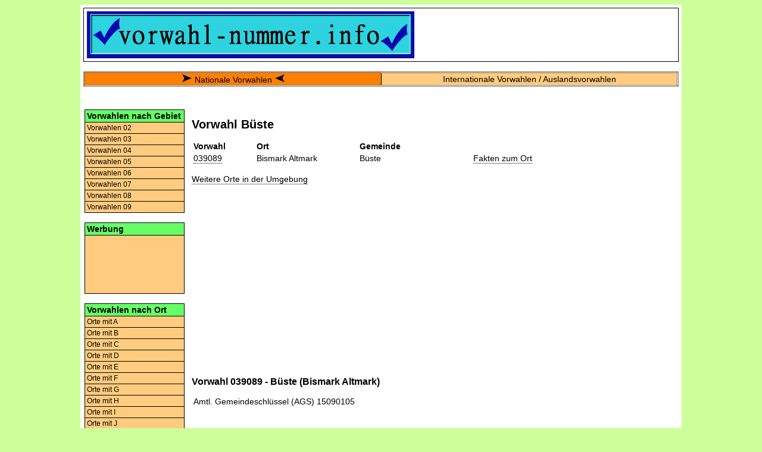

--- FILE ---
content_type: text/html; charset=UTF-8
request_url: https://www.vorwahl-nummer.info/Vorwahl/B/Bueste.html
body_size: 2875
content:
<!DOCTYPE html>
<html lang="de">
<head>
	<title>Vorwahl Büste .:. Telefon-Vorwahl Büste</title>
	<meta http-equiv="Content-Type" content="text/html; charset=utf-8">

	<meta name="description" content="Vorwahl von Büste. Praktisch: auch alle anderen Orte mit derselben Telefon-Vorwahl auf einen Blick">
	<meta name="keywords" content="Bueste, Vorwahl, Vorwahl Bueste, Bismark Altmark, Büste, Bundesland, Amtlicher Gemeindeschlüssel, Rufnummer, Gemeindeschlüssel, AGS, Telefon-Vorwahl, Fläche, Bevölkerungsdichte, Einwohner pro km2, KFZ, KFZ-Kennzeichen, Höhe, Postleitzahl, Telefon">

	<meta name="viewport" content="initial-scale=1.0, user-scalable=yes">
	<meta http-equiv="Content-Script-Type" content="text/javascript">
	<meta http-equiv="Content-Style-Type" content="text/css">

	<link rel="stylesheet" type="text/css" href="/css/styles.css">
</head>

<body>

<div id="container">

<div class="topbox">

<table width="100%" cellspacing="0" cellpadding="0" border="0">

<tr>

<td width="60%">
<a href="/"><img alt="Logo Vorwahl-Nummer.info" src="/images/vn-logo.png"></a>
</td>

<td align="center" valign="middle">

<!-- <script>
  (function() {
    var cx = '002172903623638105261:ijbbftky0o8';
    var gcse = document.createElement('script');
    gcse.type = 'text/javascript';
    gcse.async = true;
    gcse.src = 'https://cse.google.com/cse.js?cx=' + cx;
    var s = document.getElementsByTagName('script')[0];
    s.parentNode.insertBefore(gcse, s);
  })();
</script>
<gcse:searchbox-only></gcse:searchbox-only> -->

</td>

</tr>
</table>

</div>
<br>

<table class="navi_top">
<tr>
<td class="active"><img src="/images/pfeil_rechts.png" alt="Arrow right">&nbsp;<a href="/">Nationale Vorwahlen</a>&nbsp;<img src="/images/pfeil_links.png" alt="Arrow left"></td><td><a href="/International/Auslandsvorwahlen.html">Internationale Vorwahlen / Auslandsvorwahlen</a></td></tr>
</table>

<br>

<div class="mainbox">

<table border="0">
<tr>

<td class="t_mb_left">

<div class="leftnavigation_head">Vorwahlen nach Gebiet</div>

<a class="leftnavigation" title="Vorwahlen 02" href="/Vorwahlen/Vorwahl-02.html">Vorwahlen 02</a>
<a class="leftnavigation" title="Vorwahlen 03" href="/Vorwahlen/Vorwahl-03.html">Vorwahlen 03</a>
<a class="leftnavigation" title="Vorwahlen 04" href="/Vorwahlen/Vorwahl-04.html">Vorwahlen 04</a>
<a class="leftnavigation" title="Vorwahlen 05" href="/Vorwahlen/Vorwahl-05.html">Vorwahlen 05</a>
<a class="leftnavigation" title="Vorwahlen 06" href="/Vorwahlen/Vorwahl-06.html">Vorwahlen 06</a>
<a class="leftnavigation" title="Vorwahlen 07" href="/Vorwahlen/Vorwahl-07.html">Vorwahlen 07</a>
<a class="leftnavigation" title="Vorwahlen 08" href="/Vorwahlen/Vorwahl-08.html">Vorwahlen 08</a>
<a class="leftnavigation" title="Vorwahlen 09" href="/Vorwahlen/Vorwahl-09.html">Vorwahlen 09</a>

<br>


<div class="leftnavigation_head">Werbung</div>

<div class="leftnavigation_box">

<script async src="https://pagead2.googlesyndication.com/pagead/js/adsbygoogle.js?client=ca-pub-8642511869849386" crossorigin="anonymous"></script>
<ins class="adsbygoogle"
     style="display:inline-block;width:160px;height:90px"
     data-ad-client="ca-pub-8642511869849386"
     data-ad-slot="0414396601"></ins>
<script>(adsbygoogle = window.adsbygoogle || []).push({});</script>

</div>

<br>

<div class="leftnavigation_head">Vorwahlen nach Ort</div>

<a class="leftnavigation" title="Orte mit A" href="/Vorwahlen/Vorwahl-A.html">Orte mit A</a>
<a class="leftnavigation" title="Orte mit B" href="/Vorwahlen/Vorwahl-B.html">Orte mit B</a>
<a class="leftnavigation" title="Orte mit C" href="/Vorwahlen/Vorwahl-C.html">Orte mit C</a>
<a class="leftnavigation" title="Orte mit D" href="/Vorwahlen/Vorwahl-D.html">Orte mit D</a>
<a class="leftnavigation" title="Orte mit E" href="/Vorwahlen/Vorwahl-E.html">Orte mit E</a>
<a class="leftnavigation" title="Orte mit F" href="/Vorwahlen/Vorwahl-F.html">Orte mit F</a>
<a class="leftnavigation" title="Orte mit G" href="/Vorwahlen/Vorwahl-G.html">Orte mit G</a>
<a class="leftnavigation" title="Orte mit H" href="/Vorwahlen/Vorwahl-H.html">Orte mit H</a>
<a class="leftnavigation" title="Orte mit I" href="/Vorwahlen/Vorwahl-I.html">Orte mit I</a>
<a class="leftnavigation" title="Orte mit J" href="/Vorwahlen/Vorwahl-J.html">Orte mit J</a>
<a class="leftnavigation" title="Orte mit K" href="/Vorwahlen/Vorwahl-K.html">Orte mit K</a>
<a class="leftnavigation" title="Orte mit L" href="/Vorwahlen/Vorwahl-L.html">Orte mit L</a>
<a class="leftnavigation" title="Orte mit M" href="/Vorwahlen/Vorwahl-M.html">Orte mit M</a>
<a class="leftnavigation" title="Orte mit N" href="/Vorwahlen/Vorwahl-N.html">Orte mit N</a>
<a class="leftnavigation" title="Orte mit O" href="/Vorwahlen/Vorwahl-O.html">Orte mit O</a>
<a class="leftnavigation" title="Orte mit P" href="/Vorwahlen/Vorwahl-P.html">Orte mit P</a>
<a class="leftnavigation" title="Orte mit Q" href="/Vorwahlen/Vorwahl-Q.html">Orte mit Q</a>
<a class="leftnavigation" title="Orte mit R" href="/Vorwahlen/Vorwahl-R.html">Orte mit R</a>
<a class="leftnavigation" title="Orte mit S" href="/Vorwahlen/Vorwahl-S.html">Orte mit S</a>
<a class="leftnavigation" title="Orte mit T" href="/Vorwahlen/Vorwahl-T.html">Orte mit T</a>
<a class="leftnavigation" title="Orte mit U" href="/Vorwahlen/Vorwahl-U.html">Orte mit U</a>
<a class="leftnavigation" title="Orte mit V" href="/Vorwahlen/Vorwahl-V.html">Orte mit V</a>
<a class="leftnavigation" title="Orte mit W" href="/Vorwahlen/Vorwahl-W.html">Orte mit W</a>
<a class="leftnavigation" title="Orte mit X" href="/Vorwahlen/Vorwahl-X.html">Orte mit X</a>
<a class="leftnavigation" title="Orte mit Y" href="/Vorwahlen/Vorwahl-Y.html">Orte mit Y</a>
<a class="leftnavigation" title="Orte mit Z" href="/Vorwahlen/Vorwahl-Z.html">Orte mit Z</a>

<br>

<div class="leftnavigation_head">Internationale Vorwahlen</div>
<a class="leftnavigation" title="Auslandsvorwahlen" href="/International/Auslandsvorwahlen.html">Auslandsvorwahlen</a>
<a class="leftnavigation" title="Vorwahlen Türkei" href="/Tuerkei/Ankara">Türkei</a>
<a class="leftnavigation" title="Vorwahlen Österreich" href="/Oesterreich/Wien">Österreich</a>
<a class="leftnavigation" title="Vorwahlen Italien" href="/Italien/Rom">Italien</a>

<br>



</td>


<td class="t_mb_middle">

<h1>Vorwahl Büste</h1>

<table width="100%">
<tr>
<td width="30"><b>Vorwahl</b></td>
<td width="80"><b>Ort</b></td>
<td width="100"><b>Gemeinde</b></td>
<td width="80"></td>
</tr>
<tr>
<td><a class="dotted" title="Vorwahl 039089" href="/Vorwahl/03/039089.html">039089</a></td>
<td>Bismark Altmark</td>
<td>Büste</td>
<td><a class="dotted" title="Infos zu Büste" href="#1_Büste">Fakten zum Ort</a>
</td>
</tr>

</table>

<br>

<a class="dotted" title="Orte in der Umgebung" href="#Orte_in_der_Umgebung">Weitere Orte in der Umgebung</a>
<br><br>

<p>

<script src="https://pagead2.googlesyndication.com/pagead/js/adsbygoogle.js"></script>
<ins class="adsbygoogle"
     style="display:block"
     data-ad-client="ca-pub-8642511869849386"
     data-ad-slot="7283186930"
     data-ad-format="auto"
     data-full-width-responsive="true"></ins>
<script>
     (adsbygoogle = window.adsbygoogle || []).push({});
</script>

</p>

<h2 id="1_Büste">Vorwahl 039089 - Büste  (Bismark Altmark)</h2>
<table>
<tr>
<td>Amtl. Gemeindeschlüssel (AGS)</td><td>15090105</td>
</tr>
</table>
<br>
<br><hr><br>
<h2 id="Orte_in_der_Umgebung">Weitere Orte in der Umgebung</h2>
<table width="100%">
<tr>
<td width="30"><b>Vorwahl</b></td>
<td width="80"><b>Ort</b></td>
<td width="100"><b>Gemeinde</b></td>
</tr>
<tr><td><a class="dotted" title="Vorwahl 039384" href="/Vorwahl/03/039384.html">039384</a></td>
<td>Arendsee Altmark</td>
<td><a class="dotted" title="Vorwahlen für Kläden" href="/Vorwahl/K/Klaeden.html">Kläden</a></td>
<tr><td><a class="dotted" title="Vorwahl 039089" href="/Vorwahl/03/039089.html">039089</a></td>
<td>Bismark Altmark</td>
<td><a class="dotted" title="Vorwahlen für Berkau" href="/Vorwahl/B/Berkau.html">Berkau</a></td>
<tr><td><a class="dotted" title="Vorwahl 039089" href="/Vorwahl/03/039089.html">039089</a></td>
<td>Bismark Altmark</td>
<td><a class="dotted" title="Vorwahlen für Bismark (Altmark)" href="/Vorwahl/B/Bismark__Altmark_.html">Bismark (Altmark)</a></td>
<tr><td><a class="dotted" title="Vorwahl 039089" href="/Vorwahl/03/039089.html">039089</a></td>
<td>Bismark Altmark</td>
<td><a class="dotted" title="Vorwahlen für Dobberkau" href="/Vorwahl/D/Dobberkau.html">Dobberkau</a></td>
<tr><td><a class="dotted" title="Vorwahl 039089" href="/Vorwahl/03/039089.html">039089</a></td>
<td>Bismark Altmark</td>
<td><a class="dotted" title="Vorwahlen für Hohenwulsch" href="/Vorwahl/H/Hohenwulsch.html">Hohenwulsch</a></td>
<tr><td><a class="dotted" title="Vorwahl 039089" href="/Vorwahl/03/039089.html">039089</a></td>
<td>Bismark Altmark</td>
<td><a class="dotted" title="Vorwahlen für Holzhausen" href="/Vorwahl/H/Holzhausen.html">Holzhausen</a></td>
<tr><td><a class="dotted" title="Vorwahl 039089" href="/Vorwahl/03/039089.html">039089</a></td>
<td>Bismark Altmark</td>
<td><a class="dotted" title="Vorwahlen für Könnigde" href="/Vorwahl/K/Koennigde.html">Könnigde</a></td>
<tr><td><a class="dotted" title="Vorwahl 039030" href="/Vorwahl/03/039030.html">039030</a></td>
<td>Brunau</td>
<td><a class="dotted" title="Vorwahlen für Brunau" href="/Vorwahl/B/Brunau.html">Brunau</a></td>
<tr><td><a class="dotted" title="Vorwahl 039030" href="/Vorwahl/03/039030.html">039030</a></td>
<td>Brunau</td>
<td><a class="dotted" title="Vorwahlen für Jeetze" href="/Vorwahl/J/Jeetze.html">Jeetze</a></td>
<tr><td><a class="dotted" title="Vorwahl 039030" href="/Vorwahl/03/039030.html">039030</a></td>
<td>Brunau</td>
<td><a class="dotted" title="Vorwahlen für Packebusch" href="/Vorwahl/P/Packebusch.html">Packebusch</a></td>
<tr><td><a class="dotted" title="Vorwahl 039030" href="/Vorwahl/03/039030.html">039030</a></td>
<td>Brunau</td>
<td><a class="dotted" title="Vorwahlen für Vienau" href="/Vorwahl/V/Vienau.html">Vienau</a></td>
<tr><td><a class="dotted" title="Vorwahl 039034" href="/Vorwahl/03/039034.html">039034</a></td>
<td>Fleetmark</td>
<td><a class="dotted" title="Vorwahlen für Kerkau" href="/Vorwahl/K/Kerkau.html">Kerkau</a></td>
<tr><td><a class="dotted" title="Vorwahl 039080" href="/Vorwahl/03/039080.html">039080</a></td>
<td>Kalbe Milde</td>
<td><a class="dotted" title="Vorwahlen für Kalbe (Milde)" href="/Vorwahl/K/Kalbe__Milde_.html">Kalbe (Milde)</a></td>
<tr><td><a class="dotted" title="Vorwahl 039080" href="/Vorwahl/03/039080.html">039080</a></td>
<td>Kalbe Milde</td>
<td><a class="dotted" title="Vorwahlen für Kremkau" href="/Vorwahl/K/Kremkau.html">Kremkau</a></td>
<tr><td><a class="dotted" title="Vorwahl 039324" href="/Vorwahl/03/039324.html">039324</a></td>
<td>Kläden b Stendal</td>
<td><a class="dotted" title="Vorwahlen für Badingen" href="/Vorwahl/B/Badingen.html">Badingen</a></td>
<tr><td><a class="dotted" title="Vorwahl 039324" href="/Vorwahl/03/039324.html">039324</a></td>
<td>Kläden b Stendal</td>
<td><a class="dotted" title="Vorwahlen für Garlipp" href="/Vorwahl/G/Garlipp.html">Garlipp</a></td>
<tr><td><a class="dotted" title="Vorwahl 039324" href="/Vorwahl/03/039324.html">039324</a></td>
<td>Kläden b Stendal</td>
<td><a class="dotted" title="Vorwahlen für Grassau" href="/Vorwahl/G/Grassau.html">Grassau</a></td>
<tr><td><a class="dotted" title="Vorwahl 039324" href="/Vorwahl/03/039324.html">039324</a></td>
<td>Kläden b Stendal</td>
<td><a class="dotted" title="Vorwahlen für Hohenwulsch" href="/Vorwahl/H/Hohenwulsch.html">Hohenwulsch</a></td>
<tr><td><a class="dotted" title="Vorwahl 039324" href="/Vorwahl/03/039324.html">039324</a></td>
<td>Kläden b Stendal</td>
<td><a class="dotted" title="Vorwahlen für Kläden" href="/Vorwahl/K/Klaeden.html">Kläden</a></td>
<tr><td><a class="dotted" title="Vorwahl 039324" href="/Vorwahl/03/039324.html">039324</a></td>
<td>Kläden b Stendal</td>
<td><a class="dotted" title="Vorwahlen für Querstedt" href="/Vorwahl/Q/Querstedt.html">Querstedt</a></td>
<tr><td><a class="dotted" title="Vorwahl 039324" href="/Vorwahl/03/039324.html">039324</a></td>
<td>Kläden b Stendal</td>
<td><a class="dotted" title="Vorwahlen für Schäplitz" href="/Vorwahl/S/Schaeplitz.html">Schäplitz</a></td>
<tr><td><a class="dotted" title="Vorwahl 039324" href="/Vorwahl/03/039324.html">039324</a></td>
<td>Kläden b Stendal</td>
<td><a class="dotted" title="Vorwahlen für Steinfeld (Altmark)" href="/Vorwahl/S/Steinfeld__Altmark_.html">Steinfeld (Altmark)</a></td>
<tr><td><a class="dotted" title="Vorwahl 039399" href="/Vorwahl/03/039399.html">039399</a></td>
<td>Kleinau</td>
<td><a class="dotted" title="Vorwahlen für Boock" href="/Vorwahl/B/Boock.html">Boock</a></td>
<tr><td><a class="dotted" title="Vorwahl 039399" href="/Vorwahl/03/039399.html">039399</a></td>
<td>Kleinau</td>
<td><a class="dotted" title="Vorwahlen für Kleinau" href="/Vorwahl/K/Kleinau.html">Kleinau</a></td>
<tr><td><a class="dotted" title="Vorwahl 039084" href="/Vorwahl/03/039084.html">039084</a></td>
<td>Lindstedt</td>
<td><a class="dotted" title="Vorwahlen für Kassieck" href="/Vorwahl/K/Kassieck.html">Kassieck</a></td>
<tr><td><a class="dotted" title="Vorwahl 039084" href="/Vorwahl/03/039084.html">039084</a></td>
<td>Lindstedt</td>
<td><a class="dotted" title="Vorwahlen für Lindstedt" href="/Vorwahl/L/Lindstedt.html">Lindstedt</a></td>
<tr><td><a class="dotted" title="Vorwahl 039084" href="/Vorwahl/03/039084.html">039084</a></td>
<td>Lindstedt</td>
<td><a class="dotted" title="Vorwahlen für Seethen" href="/Vorwahl/S/Seethen.html">Seethen</a></td>
<tr><td><a class="dotted" title="Vorwahl 039391" href="/Vorwahl/03/039391.html">039391</a></td>
<td>Lückstedt</td>
<td><a class="dotted" title="Vorwahlen für Boock" href="/Vorwahl/B/Boock.html">Boock</a></td>
<tr><td><a class="dotted" title="Vorwahl 039391" href="/Vorwahl/03/039391.html">039391</a></td>
<td>Lückstedt</td>
<td><a class="dotted" title="Vorwahlen für Kossebau" href="/Vorwahl/K/Kossebau.html">Kossebau</a></td>
<tr><td><a class="dotted" title="Vorwahl 039391" href="/Vorwahl/03/039391.html">039391</a></td>
<td>Lückstedt</td>
<td><a class="dotted" title="Vorwahlen für Lückstedt" href="/Vorwahl/L/Lueckstedt.html">Lückstedt</a></td>
<tr><td><a class="dotted" title="Vorwahl 039083" href="/Vorwahl/03/039083.html">039083</a></td>
<td>Messdorf</td>
<td><a class="dotted" title="Vorwahlen für Meßdorf" href="/Vorwahl/M/Messdorf.html">Meßdorf</a></td>
<tr><td><a class="dotted" title="Vorwahl 039328" href="/Vorwahl/03/039328.html">039328</a></td>
<td>Rochau</td>
<td><a class="dotted" title="Vorwahlen für Rochau" href="/Vorwahl/R/Rochau.html">Rochau</a></td>
<tr><td><a class="dotted" title="Vorwahl 039328" href="/Vorwahl/03/039328.html">039328</a></td>
<td>Rochau</td>
<td><a class="dotted" title="Vorwahlen für Schorstedt" href="/Vorwahl/S/Schorstedt.html">Schorstedt</a></td>
<tr><td><a class="dotted" title="Vorwahl 039320" href="/Vorwahl/03/039320.html">039320</a></td>
<td>Schinne</td>
<td><a class="dotted" title="Vorwahlen für Kläden" href="/Vorwahl/K/Klaeden.html">Kläden</a></td>
<tr><td><a class="dotted" title="Vorwahl 039320" href="/Vorwahl/03/039320.html">039320</a></td>
<td>Schinne</td>
<td><a class="dotted" title="Vorwahlen für Schinne" href="/Vorwahl/S/Schinne.html">Schinne</a></td>
<tr><td><a class="dotted" title="Vorwahl 039325" href="/Vorwahl/03/039325.html">039325</a></td>
<td>Vinzelberg</td>
<td><a class="dotted" title="Vorwahlen für Badingen" href="/Vorwahl/B/Badingen.html">Badingen</a></td>
<tr><td><a class="dotted" title="Vorwahl 039325" href="/Vorwahl/03/039325.html">039325</a></td>
<td>Vinzelberg</td>
<td><a class="dotted" title="Vorwahlen für Käthen" href="/Vorwahl/K/Kaethen.html">Käthen</a></td>
<tr><td><a class="dotted" title="Vorwahl 039325" href="/Vorwahl/03/039325.html">039325</a></td>
<td>Vinzelberg</td>
<td><a class="dotted" title="Vorwahlen für Querstedt" href="/Vorwahl/Q/Querstedt.html">Querstedt</a></td>
</table>

</td>

<td class="t_mb_right">

<script async src="https://pagead2.googlesyndication.com/pagead/js/adsbygoogle.js?client=ca-pub-8642511869849386" crossorigin="anonymous"></script>
<ins class="adsbygoogle"
     style="display:block"
     data-ad-client="ca-pub-8642511869849386"
     data-ad-slot="8265096116"
     data-ad-format="auto"
     data-full-width-responsive="true"></ins>
<script>
     (adsbygoogle = window.adsbygoogle || []).push({});
</script>

<br><br>

<script async src="https://pagead2.googlesyndication.com/pagead/js/adsbygoogle.js?client=ca-pub-8642511869849386" crossorigin="anonymous"></script>
<ins class="adsbygoogle"
     style="display:block"
     data-ad-client="ca-pub-8642511869849386"
     data-ad-slot="8265096116"
     data-ad-format="auto"
     data-full-width-responsive="true"></ins>
<script>
     (adsbygoogle = window.adsbygoogle || []).push({});
</script>

</td>

</tr>
</table>

</div> <!-- Mainbox -->


<div class="footer">
<a href="/impressum">Impressum und Kontakt</a>&nbsp;&nbsp;&nbsp;
<a href="/datenschutz">Datenschutzhinweis</a>&nbsp;&nbsp;&nbsp;
</div>

</div> <!-- Container -->

</body>
</html>


--- FILE ---
content_type: text/html; charset=utf-8
request_url: https://www.google.com/recaptcha/api2/aframe
body_size: 266
content:
<!DOCTYPE HTML><html><head><meta http-equiv="content-type" content="text/html; charset=UTF-8"></head><body><script nonce="vj0ynHrEC9YeodRPur_lYQ">/** Anti-fraud and anti-abuse applications only. See google.com/recaptcha */ try{var clients={'sodar':'https://pagead2.googlesyndication.com/pagead/sodar?'};window.addEventListener("message",function(a){try{if(a.source===window.parent){var b=JSON.parse(a.data);var c=clients[b['id']];if(c){var d=document.createElement('img');d.src=c+b['params']+'&rc='+(localStorage.getItem("rc::a")?sessionStorage.getItem("rc::b"):"");window.document.body.appendChild(d);sessionStorage.setItem("rc::e",parseInt(sessionStorage.getItem("rc::e")||0)+1);localStorage.setItem("rc::h",'1762430288736');}}}catch(b){}});window.parent.postMessage("_grecaptcha_ready", "*");}catch(b){}</script></body></html>